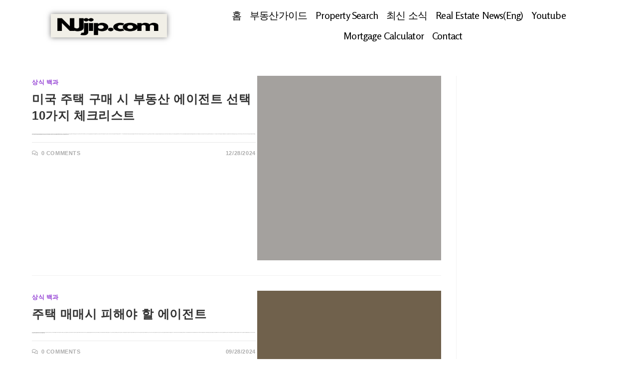

--- FILE ---
content_type: text/css
request_url: https://www.njjip.com/wp-content/uploads/elementor/css/post-8418.css?ver=1768705362
body_size: 737
content:
.elementor-8418 .elementor-element.elementor-element-24fb9fe0 > .elementor-container > .elementor-column > .elementor-widget-wrap{align-content:center;align-items:center;}.elementor-8418 .elementor-element.elementor-element-24fb9fe0{margin-top:0px;margin-bottom:0px;padding:0% 5% 0% 5%;z-index:9995;}.elementor-8418 .elementor-element.elementor-element-1a54208 img{width:100%;max-width:100%;height:47px;border-style:none;box-shadow:0px 0px 10px 0px rgba(0,0,0,0.5);}.elementor-8418 .elementor-element.elementor-element-459d403f.elementor-column > .elementor-widget-wrap{justify-content:flex-end;}.elementor-8418 .elementor-element.elementor-element-4c8de89b .elementor-menu-toggle{margin:0 auto;background-color:#E6DB10F2;border-width:0px;border-radius:0px;}.elementor-8418 .elementor-element.elementor-element-4c8de89b .elementor-nav-menu .elementor-item{font-family:"Rosario", Sans-serif;font-size:20px;font-weight:400;text-transform:capitalize;font-style:normal;text-decoration:none;line-height:31px;letter-spacing:-0.8px;word-spacing:1px;}.elementor-8418 .elementor-element.elementor-element-4c8de89b .elementor-nav-menu--main .elementor-item{color:#000000;fill:#000000;padding-left:0px;padding-right:0px;padding-top:5px;padding-bottom:5px;}.elementor-8418 .elementor-element.elementor-element-4c8de89b .elementor-nav-menu--main .elementor-item:hover,
					.elementor-8418 .elementor-element.elementor-element-4c8de89b .elementor-nav-menu--main .elementor-item.elementor-item-active,
					.elementor-8418 .elementor-element.elementor-element-4c8de89b .elementor-nav-menu--main .elementor-item.highlighted,
					.elementor-8418 .elementor-element.elementor-element-4c8de89b .elementor-nav-menu--main .elementor-item:focus{color:#FFFFFF;}.elementor-8418 .elementor-element.elementor-element-4c8de89b .elementor-nav-menu--main:not(.e--pointer-framed) .elementor-item:before,
					.elementor-8418 .elementor-element.elementor-element-4c8de89b .elementor-nav-menu--main:not(.e--pointer-framed) .elementor-item:after{background-color:#000000;}.elementor-8418 .elementor-element.elementor-element-4c8de89b .e--pointer-framed .elementor-item:before,
					.elementor-8418 .elementor-element.elementor-element-4c8de89b .e--pointer-framed .elementor-item:after{border-color:#000000;}.elementor-8418 .elementor-element.elementor-element-4c8de89b .elementor-nav-menu--main .elementor-item.elementor-item-active{color:#000000;}.elementor-8418 .elementor-element.elementor-element-4c8de89b .elementor-nav-menu--main:not(.e--pointer-framed) .elementor-item.elementor-item-active:before,
					.elementor-8418 .elementor-element.elementor-element-4c8de89b .elementor-nav-menu--main:not(.e--pointer-framed) .elementor-item.elementor-item-active:after{background-color:#F8F3EF;}.elementor-8418 .elementor-element.elementor-element-4c8de89b .e--pointer-framed .elementor-item.elementor-item-active:before,
					.elementor-8418 .elementor-element.elementor-element-4c8de89b .e--pointer-framed .elementor-item.elementor-item-active:after{border-color:#F8F3EF;}.elementor-8418 .elementor-element.elementor-element-4c8de89b{--e-nav-menu-horizontal-menu-item-margin:calc( 17px / 2 );width:var( --container-widget-width, 97.576% );max-width:97.576%;--container-widget-width:97.576%;--container-widget-flex-grow:0;}.elementor-8418 .elementor-element.elementor-element-4c8de89b .elementor-nav-menu--main:not(.elementor-nav-menu--layout-horizontal) .elementor-nav-menu > li:not(:last-child){margin-bottom:17px;}.elementor-8418 .elementor-element.elementor-element-4c8de89b .elementor-item:before{border-radius:0px;}.elementor-8418 .elementor-element.elementor-element-4c8de89b .e--animation-shutter-in-horizontal .elementor-item:before{border-radius:0px 0px 0 0;}.elementor-8418 .elementor-element.elementor-element-4c8de89b .e--animation-shutter-in-horizontal .elementor-item:after{border-radius:0 0 0px 0px;}.elementor-8418 .elementor-element.elementor-element-4c8de89b .e--animation-shutter-in-vertical .elementor-item:before{border-radius:0 0px 0px 0;}.elementor-8418 .elementor-element.elementor-element-4c8de89b .e--animation-shutter-in-vertical .elementor-item:after{border-radius:0px 0 0 0px;}.elementor-8418 .elementor-element.elementor-element-4c8de89b .elementor-nav-menu--dropdown{background-color:#CAC5C5;}.elementor-8418 .elementor-element.elementor-element-4c8de89b .elementor-nav-menu--dropdown a:hover,
					.elementor-8418 .elementor-element.elementor-element-4c8de89b .elementor-nav-menu--dropdown a.elementor-item-active,
					.elementor-8418 .elementor-element.elementor-element-4c8de89b .elementor-nav-menu--dropdown a.highlighted,
					.elementor-8418 .elementor-element.elementor-element-4c8de89b .elementor-menu-toggle:hover{color:#FFFFFF;}.elementor-8418 .elementor-element.elementor-element-4c8de89b .elementor-nav-menu--dropdown a:hover,
					.elementor-8418 .elementor-element.elementor-element-4c8de89b .elementor-nav-menu--dropdown a.elementor-item-active,
					.elementor-8418 .elementor-element.elementor-element-4c8de89b .elementor-nav-menu--dropdown a.highlighted{background-color:#000000;}.elementor-8418 .elementor-element.elementor-element-4c8de89b .elementor-nav-menu--dropdown .elementor-item, .elementor-8418 .elementor-element.elementor-element-4c8de89b .elementor-nav-menu--dropdown  .elementor-sub-item{font-family:"Roboto", Sans-serif;font-size:14px;font-weight:300;text-transform:uppercase;font-style:normal;text-decoration:none;letter-spacing:1.53px;}.elementor-8418 .elementor-element.elementor-element-4c8de89b div.elementor-menu-toggle{color:#000000;}.elementor-8418 .elementor-element.elementor-element-4c8de89b div.elementor-menu-toggle svg{fill:#000000;}.elementor-8418 .elementor-element.elementor-element-4c8de89b div.elementor-menu-toggle:hover{color:#000000;}.elementor-8418 .elementor-element.elementor-element-4c8de89b div.elementor-menu-toggle:hover svg{fill:#000000;}@media(max-width:1024px){.elementor-8418 .elementor-element.elementor-element-4c8de89b .elementor-nav-menu--main > .elementor-nav-menu > li > .elementor-nav-menu--dropdown, .elementor-8418 .elementor-element.elementor-element-4c8de89b .elementor-nav-menu__container.elementor-nav-menu--dropdown{margin-top:22px !important;}.elementor-8418 .elementor-element.elementor-element-4c8de89b .elementor-menu-toggle{border-width:1px;border-radius:0px;}}@media(min-width:768px){.elementor-8418 .elementor-element.elementor-element-3aec21e{width:26.737%;}.elementor-8418 .elementor-element.elementor-element-459d403f{width:73.263%;}}@media(max-width:767px){.elementor-8418 .elementor-element.elementor-element-459d403f{width:70%;}}